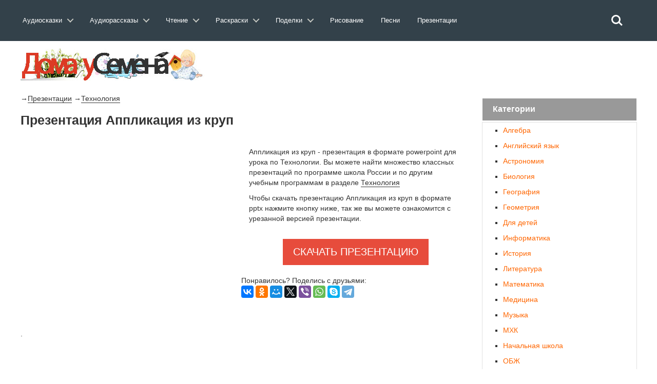

--- FILE ---
content_type: text/html; charset=utf-8
request_url: https://doma-u-semena.ru/prez/Applikatsiya-iz-krup.php
body_size: 8930
content:
<!DOCTYPE html>
<html lang="ru">
    <head>
        <meta charset="utf-8">
               <title>Скачать презентацию по Технологии на тему Аппликация из круп бесплатно</title>
        <meta name="viewport" content="width=device-width, initial-scale=1.0">
      <meta name="description" content="Презентация на тему Аппликация из круп по программе школа России которую можно скачать онлайн " />
         <link rel="preload" as="style" href="../cssss/bootstrap.min.css" onload="this.rel='stylesheet'">
        <link rel="preload" as="style" href="../cssss/font-awesome.min.css" onload="this.rel='stylesheet'">
        <link rel="preload" as="style" href="../cssss/superfish.css" onload="this.rel='stylesheet'">
       <link rel="preload" as="style" href="../cssss/owl.carousel.css" onload="this.rel='stylesheet'">
        <link rel="preload" as="style" href="../cssss/owl.theme.css" onload="this.rel='stylesheet'">
        <link rel="preload" as="style" href="../cssss/jquery.navgoco.css" onload="this.rel='stylesheet'">
        <link rel="preload" as="style" href="../cssss/flexslider.css" onload="this.rel='stylesheet'">
        <link rel="preload" as="style" href="../cssss/jquery.bxslider.css" onload="this.rel='stylesheet'">
        <link rel="preload" as="style" href="../cssss/awesome-weather.css" onload="this.rel='stylesheet'"> 
        <link rel="preload" as="style" href="../fonts/style.css" onload="this.rel='stylesheet'">
        <link rel="preload" as="style" href="../cssss/responsive.css" onload="this.rel='stylesheet'">
    
        <script async src="../jssss/modernizr.custom.js"></script> <link rel="stylesheet" href="../test/reset.css"> <!-- CSS reset --><link rel="preload" as="style" href="../test/style.css" onload="this.rel='stylesheet'"> <!-- Resource style --><script async src="../jssss/modernizr.js"></script><!-- Modernizr -->
      <script async src="../js/jquery.min.js"> </script>

        <!-- Le fav and touch icons -->
    
      

    <script>window.yaContextCb=window.yaContextCb||[]</script><script src="https://yandex.ru/ads/system/context.js" async></script></head><header class="cd-main-header"><a class="cd-logo" href="../index.php"><img src="../placeholders/logo.svg" alt="Logo"></a><ul class="cd-header-buttons"><li><a class="cd-search-trigger" href="#cd-search"><span></span></a></li><li><a class="cd-nav-trigger" href="#cd-primary-nav"><span></span></a></li><div id="cd-search" class="cd-search"> <form action="https://doma-u-semena.ru/poisk.php" target="_blank"><input type="hidden" name="searchid" value="2331588"><input class="sb-search-input" placeholder="Искать на сайте…" type="text" value="" name="text" id="search"><input class="sb-search-submit" type="submit" value=""></form></div></ul> <!-- cd-header-buttons --></header><main class="cd-main-content"> <nav class="cd-nav">﻿<ul id="cd-primary-nav" class="cd-primary-nav is-fixed">
			

			<li class="has-children">
				<a class="cd-primary-nav-saiz" href="#">Аудиосказки</a>
				<ul class="cd-nav-icons is-hidden">
					<li class="go-back"><a href="#0">Меню</a></li>
					<li>
						<a class="cd-nav-item item-1" href="../Skazki-dlya-malyishey.php">
							<h3>Сказки для малышей</h3>
							<p>Включайте и слушайте аудиосказки для самых маленьких детей.</p>
						</a>
					</li>

					<li>
						<a class="cd-nav-item item-2" href="../Russkie-narodnyie-skazki.php">
							<h3>Русские народные сказки</h3>
							<p>Большой выбор русских народных аудиосказок для любого возраста. </p>
						</a>
					</li>

					<li>
						<a class="cd-nav-item item-3" href="../Skazki-russkih-pisateley.php">
							<h3>Сказки русских писателей</h3>
							<p>Коллекция сказок, написанных русскими писателями прошлого и современности.</p>
						</a>
					</li>

					<li>
						<a class="cd-nav-item item-4" href="../Skazki-zarubezhnyih-pisateley.php">
							<h3>Зарубежные писатели</h3>
							<p>Сказки написанные  зарубежными писателями для детей всего мира.</p>
						</a>
					</li>

					<li>
						<a class="cd-nav-item item-5" href="../Skazki-narodov-mira.php">
							<h3>Сказки народов мира</h3>
							<p>Сказки, собранные из разных уголков нашей планеты от Востока до Запада.</p>
						</a>
					</li>

					<li>
						<a class="cd-nav-item item-6" href="../muzyikalnyie-skazki.php">
							<h3>Музыкальные сказки</h3>
							<p>Сказки в которых идет не только повествование, но и содержат музыку и песни. </p>
						</a>
					</li>
                    	<li>
						<a class="cd-nav-item item-10" href="../sovremenie-audioskazki.php">
							<h3>Современные сказки</h3>
							<p>Сказки по мотивам современных мультфильмов таких как Фиксики и Лунтик.</p>
						</a>
					</li>

					<li>
						<a class="cd-nav-item item-7" href="../Skazki-strashilki.php">
							<h3>Сказки страшилки</h3>
							<p>Небольшие «страшные» истории для детей любого возраста.</p>
						</a>
					</li>

					<li>
						<a class="cd-nav-item item-8" href="../Domashnie-skazki.php">
							<h3>Домашние сказки</h3>
							<p>Сказки, которые записывают и присылают родители для своих детей.</p>
						</a>
					</li>
                    
                    	<li>
						<a class="cd-nav-item item-9" href="../skazki-na-noch.php">
							<h3>Сказки на ночь</h3>
							<p>Содержит сказки на 20 минут, 40 минут, и до утра. Сказки каждый раз разные.</p>
						</a>
					</li>
				</ul>
			</li>
            
            
            <li class="has-children">
				<a class="cd-primary-nav-saiz" href="#">Аудиорассказы</a>
				<ul class="cd-nav-icons is-hidden">
					<li class="go-back"><a href="#0">Меню</a></li>
					<li>
						<a class="cd-nav-item item-11" href="../audiorasskazi-dlya-detej.php">
							<h3>Аудиорассказы для детей</h3>
							<p>Сборник аудио рассказов русских и зарубежных детских писателей.</p>
						</a>
					</li>

					<li>
						<a class="cd-nav-item item-12" href="../audiopovesti-dlya-detej.php">
							<h3>Аудио повести</h3>
							<p>В разделе собраны повести и романы для детей, которые можно послушать.</p>
						</a>
					</li>
                    <li>
						<a class="cd-nav-item item-13" href="../Legendyi-i-mifyi.php">
							<h3>Легенды и мифы</h3>
							<p>Большое собрание легенд и мифов Древней Греции и Древнего Рима. </p>
						</a>
					</li>

					<li>
						<a class="cd-nav-item item-14" href="../Prochie-audio-proizvedeniya.php">
							<h3>Произведения классиков</h3>
							<p>Большая коллекция произведений классиков русской и зарубежной литературы.</p>
						</a>
					</li>

					<li>
						<a class="cd-nav-item item-15" href="../Basni.php">
							<h3>Аудио басни</h3>
							<p>Сборник басен известных баснописцев таких как Крылова, Эзопа и Лафонтена.</p>
						</a>
					</li>

					<li>
						<a class="cd-nav-item item-16" href="../stixi-dlya-detei.php">
							<h3>Аудио стихи</h3>
							<p>Аудио стихотворения известных поэтов современности и классики русской поэзии.</p>
						</a>
					</li>

					<li>
						<a class="cd-nav-item item-17" href="../Byilinyi.php">
							<h3>Аудио былины</h3>
							<p>В разделе представлен большой выбор былин о русских богатырях.</p>
						</a>
					</li>
                    	<li>
						<a class="cd-nav-item item-18" href="../rodnay-rech.php">
							<h3>Родная речь</h3>
							<p>Сборник произведений из школьного учебника «Родная речь».</p>
						</a>
					</li>

					<li>
						<a class="cd-nav-item item-19" href="../audio-schitalochki.php">
							<h3>Аудио считалочки</h3>
							<p>Разнообразные считалочки для детей , которые легко можно выучить ребенку.</p>
						</a>
					</li>
                    
                    <li>
						<a class="cd-nav-item item-48" href="../Audio-skorogovorki.php">
							<h3>Аудио cкороговорки</h3>
							<p>Аудио записи скороговорок которые можно прослушать и попробовать быстро повторить.</p>
						</a>
					</li>

					<li>
						<a class="cd-nav-item item-20" href="../audioinceklopediya.php">
							<h3>Аудиоэнциклопедия</h3>
							<p>Цикл различных аудио передач направленных на расширение кругозора ребенка.</p>
						</a>
					</li>
                    
                    	<li>
						<a class="cd-nav-item item-21" href="../Kratkie-pereskaz-slushat.php">
							<h3>Аудио краткий пересказ</h3>
							<p>Пересказ различных произведений в аудио формате.</p>
						</a>
					</li>
                    
                    	<li>
						<a class="cd-nav-item item-22" href="../spisok-literatury.php">
							<h3>Cписок школьной литературы</h3>
							<p>Список школьной литературы каждое произведение которого можно послушать.</p>
						</a>
					</li>
                    	<li>
						<a class="cd-nav-item item-23" href="../biografii.php">
							<h3>Аудио биографии писателей</h3>
							<p>Биографии русских и зарубежных писателей из школьной программы.</p>
						</a>
					</li>
                    
                    <li>
						<a class="cd-nav-item item-23" href="../detskaya-bibliya.php">
							<h3>Аудио Детская Библия</h3>
							<p>Новый и Ветхий Завет для детей и родителей</p>
						</a>
					</li>
                    	
				</ul>
			</li>
            
            <li class="has-children">
				<a class="cd-primary-nav-saiz" href="#">Чтение</a>
				<ul class="cd-nav-icons is-hidden">
					<li class="go-back"><a href="#0">Меню</a></li>
					<li>
						<a class="cd-nav-item item-24" href="../skazki-dlya-detej.php">
							<h3>Сказки</h3>
							<p>Сборник сказок для чтения перед сном детям.</p>
						</a>
					</li>

					<li>
						<a class="cd-nav-item item-25" href="../rasskazi-dlya-detej.php">
							<h3>Рассказы</h3>
							<p>Детские рассказы российских, советский и зарубежных писателей для чтения.</p>
						</a>
					</li>
                    <li>
						<a class="cd-nav-item item-26" href="../povesti-dlya-detej.php">
							<h3>Романы и повести</h3>
							<p>Большой выбор романов и повестей для детей их можно скачать в разных форматах.</p>
						</a>
					</li>
                     <li>
						<a class="cd-nav-item item-27" href="../chitatelskiy-dnevnik.php">
							<h3>Читательский дневник</h3>
							<p>Краткие содержания для читательского дневника по литературе</p>
						</a>
					</li>

					<li>
						<a class="cd-nav-item item-27" href="../zagadki-dlya-detej.php">
							<h3>Загадки для детей</h3>
							<p>Загадки с ответами, которые могут развлечь вашего ребенка.</p>
						</a>
					</li>

					<li>
						<a class="cd-nav-item item-28" href="../stixi-dlya-detej.php">
							<h3>Стихи для детей</h3>
							<p>Стихотворения от лучших детских поэтов прошлого и современности.</p>
						</a>
					</li>

					<li>
						<a class="cd-nav-item item-29" href="../Basni-Krylova-Ivana-Andreevicha.php">
							<h3>Басни</h3>
							<p>Собрание басен от известных всему миру баснописцев.</p>
						</a>
					</li>

					<li>
						<a class="cd-nav-item item-30" href="../frazeologizmi-dlya-detej.php">
							<h3>Фразеологизмы</h3>
							<p>Разбор различных фразеологизмов в понятной и доступной для детей форме, с примерами.</p>
						</a>
					</li>
                    	<li>
						<a class="cd-nav-item item-31" href="../Byliny-o-russkih-bogatyryah.php">
							<h3>Былины</h3>
							<p>Большой сборник былин и сказаний для чтения детям.</p>
						</a>
					</li>

					<li>
						<a class="cd-nav-item item-32" href="../skorogovorki-dlya-detej.php">
							<h3>Скороговорки</h3>
							<p>Скороговорки для детей которые помогут в развитии детской речи.</p>
						</a>
					</li>

					<li>
						<a class="cd-nav-item item-33" href="../schitalki-dlya-detej.php">
							<h3>Считалочки</h3>
							<p>Детские считалочки для детей , легко учатся и всегда пригодятся в подвижных играх.</p>
						</a>
					</li>
                    
                    	<li>
						<a class="cd-nav-item item-34" href="../detskie-knigi.php">
							<h3>Книги для детей</h3>
							<p>Большая библиотека детских книг в форматах fb2,txt,doc с которыми вы можете ознакомится.</p>
						</a>
					</li>
                    
                    	
                    	
				</ul>
			</li>
            
              <li class="has-children">
				<a class="cd-primary-nav-saiz" href="#">Раскраски</a>
				<ul class="cd-nav-icons is-hidden">
					<li class="go-back"><a href="#0">Меню</a></li>
					<li>
						<a class="cd-nav-item item-35" href="../raskraski-dlya-devochik.php">
							<h3>Раскраски для девочек</h3>
							<p>Коллекция раскрасок для девочек, платья , барби, принцессы Дисней,Винкс. </p>
						</a>
					</li>

					<li>
						<a class="cd-nav-item item-36" href="../raskraski-dlya-malchikov.php">
							<h3>Раскраски для мальчиков</h3>
							<p>Раскраски для наших мальчиков начиная от машин и заканчивая танками.</p>
						</a>
					</li>
                    <li>
						<a class="cd-nav-item item-37" href="../raskraski-iz-multfilmov.php">
							<h3>Раскраски из мультфильмов</h3>
							<p>Сборник раскрасок посвященный героям различных российских и зарубежных мультфильмов.</p>
						</a>
					</li>

					<li>
						<a class="cd-nav-item item-38" href="../raskraski-obuchaushie.php">
							<h3>Обучающие раскраски</h3>
							<p>Раскраски для детей которые обучают наших детей и способствуют их развитию.</p>
						</a>
					</li>

					<li>
						<a class="cd-nav-item item-39" href="../razvivayuschie-raskraski.php">
							<h3>Развивающие раскраски</h3>
							<p>Сборник раскрасок для помощи родителям в развитие своего ребенка .</p>
						</a>
					</li>

					<li>
						<a class="cd-nav-item item-40" href="../raspechatat-zhivotnyie-dlya-detey.php">
							<h3>Раскраски животных</h3>
							<p>Раскраски различных домашних и  диких животных.</p>
						</a>
					</li>

					<li>
						<a class="cd-nav-item item-41" href="../raskraski-priroda.php">
							<h3>Раскраски природы</h3>
							<p>Природные пейзажи и явления, которые понравятся раскрашивать любому ребенку.</p>
						</a>
					</li>
                    	<li>
						<a class="cd-nav-item item-42" href="../raskraski-prazdnik.php">
							<h3>Раскраски для праздников</h3>
							<p>Раскраски по теме различных праздников от 9 мая до 8 марта.</p>
						</a>
					</li>

					<li>
						<a class="cd-nav-item item-43" href="../raspechatat-raskraski-antistress-dlya-detey.php">
							<h3>Раскраски антистресс</h3>
							<p>Раскраски для успокоения и релакса, с большим количеством мелких деталей.</p>
						</a>
					</li>

					<li>
						<a class="cd-nav-item item-44" href="../raskraski-raznoe.php">
							<h3>Прочие раскраски</h3>
							<p>Раскраски, не вошедшие в другие темы, на любой вкус и цвет.</p>
						</a>
					</li>
                     	
                    	
				</ul>
			</li>

 <li class="has-children">
				<a class="cd-primary-nav-saiz" href="#">Поделки</a>
				<ul class="cd-nav-icons is-hidden">
					<li class="go-back"><a href="#0">Меню</a></li>
					<li>
						<a class="cd-nav-item item-45" href="../origami.php">
							<h3>Оригами</h3>
							<p>Различные оригинальные фигурки, из бумаги, которые скрасят семейные досуг. </p>
						</a>
					</li>

					<li>
						<a class="cd-nav-item item-46" href="../stengazeta.php">
							<h3>Стенгазеты</h3>
							<p>Не умеете рисовать стенгазету сами, скачайте и раскрасьте ее как вам вздумается.</p>
						</a>
					</li>
                    <li>
						<a class="cd-nav-item item-47" href="../papercraft.php">
							<h3>Паперкрафт</h3>
							<p>Паперкрафт это бумажное моделирование в три шага: вырежете, соберите, склейте. </p>
						</a>
					</li>

					                    	
				</ul>
			</li>
            
			<li><a class="cd-primary-nav-saiz" href="../Uroki-risovaniya.php">Рисование</a></li>
            <li><a class="cd-primary-nav-saiz" href="../detskie-pesni.php">Песни</a></li>
            
              <li><a class="cd-primary-nav-saiz" href="../Prezentatsii.php">Презентации</a></li>
         
            
            
            
            
       
         
		</ul> <!-- primary-nav --> </nav> <!-- cd-nav -->
    
<body class="kopa-sub-page kopa-single-standard">


    <div id="kopa-page-header"><!-- kopa-header-top -->

      <div id="kopa-header-middle"><div style="margin-top:60px">   </div>

            <div class="wrapper clearfix">
                
                <div id="logo-image" class="pull-left" style="display:inline-block">
                    <a href="../index.php"><img src="../placeholders/logo.png" alt=""></a>    
                </div> ﻿<!-- Yandex.RTB R-A-203042-6 -->

              
 

            </div>
            <!-- wrapper -->
            
        </div>
        <!-- kopa-header-middle -->


        <!-- kopa-header-bottom -->
        
    </div>
    <!-- kopa-page-header -->

    <div id="main-content">

        <div class="wrapper">

            <div class="main-col widget-area-4 pull-left">
             <!-- breadcrumb -->
                   <div class="entry-box standard-post">
                    <div> <p> &rarr;<a href="../Prezentatsii.php" style="border-bottom:1px solid">Презентации</a> &rarr;<a href="../Prezentatsiya-po-Tekhnologii.php" style="border-bottom:1px solid">Технология</a> </p>  </div>
                 <div class="entry-thumb">
                    
                            <h1 align="left">Презентация Аппликация из круп</h1>
                      
                       ﻿ 


<div class="row">

                        <div class="col-md-6 col-sm-6 col-xs-12 mb-30">
                   
                            
                           
                         <object>    <embed src="../../prezinfo/prezpdf/3483ef55916acddd14d9487c6552a338.pdf" width="100%" height="350px" /></object>.
                            </div><!--acc-wrapper-->
   
                        <!-- col-md-6 -->

                        <div class="col-md-6 col-sm-6 col-xs-12 mb-30">
                            <p>Аппликация из круп - презентация в формате powerpoint для урока по Технологии. Вы можете найти множество классных презентаций по программе школа России и по другим учебным программам в разделе <a href="../Prezentatsiya-po-Tekhnologii.php" style="border-bottom:1px solid">Технология</a></p>
                            
                            
                            
                            <p>Чтобы скачать презентацию Аппликация из круп в формате pptx нажмите кнопку ниже, так же вы можете ознакомится с урезанной версией презентации.
                            
                            </p>
                            
                        </div>
                        <!-- col-md-6 -->
                        
                        
                         <div align="center">
                         <a href="../../prezinfo/prezskach/3483ef55916acddd14d9487c6552a338.rar" class="kopa-button xlarge-btn">Скачать презентацию</a>

                         </div>
                         </br>
                        <div align="left" style="display:inline-block">	Понравилось? Поделись с друзьями:   <script src="//yastatic.net/es5-shims/0.0.2/es5-shims.min.js"></script>
<script src="//yastatic.net/share2/share.js"></script>
<div class="ya-share2" data-services="vkontakte,facebook,odnoklassniki,moimir,gplus,twitter,viber,whatsapp,skype,telegram"></div><p></div>

<div>
                    </div>
                    <!-- row -->



                              
                                </div>
                                     
                                                  
     

                   


                 
                        <div class="entry-content-inner">
                        </div>
                        <!-- entry-content-inner -->
                  </div>
                    <!-- entry-thumb -->

                    <div class="entry-content">
</div>
                  </div>
<h2>Другие презентации по данной теме</h2>


                    <div class="row">

                        <div class="col-md-12 col-sm-12 mb-30">

                            <section class="table-3col row text-center">
                             
                                <div class="pricing-column col-md-4 col-sm-4 mb-30">
                                    
             <ul>
                            <li><p align="left"><a href="Mekhanicheskaya-obrabotka-ovoshchey.php" style="border-bottom:1px solid">Механическая обработка овощей</a></p></li><li><p align="left"><a href="Izgotovleniye-tsvetov-v-tekhnike-bumazhnaya-plastika.php" style="border-bottom:1px solid">Изготовление цветов в технике бумажная пластика</a></p></li><li><p align="left"><a href="Solonik-solonka.php" style="border-bottom:1px solid">Солоник, солонка</a></p></li><li><p align="left"><a href="Applikatsiya-iz-krup.php" style="border-bottom:1px solid">Аппликация из круп</a></p></li>


             </ul><!--end:features-->
                                       
                                </div><!--end:pricing-column-->
                                <div class="pricing-column col-md-4 col-sm-4 mb-30 pricing-special">
                                    
                                    <ul>
                          <li><p align="left"><a href="Modelirovaniye-mnogogrannikov-arkhimedovy-tela-1.php" style="border-bottom:1px solid">Моделирование многогранников архимедовы тела</a></p></li><li><p align="left"><a href="Tekstilnyye-otkrytki-sposoby-izgotovleniya.php" style="border-bottom:1px solid">Текстильные открытки (способы изготовления)</a></p></li><li><p align="left"><a href="Tsvetok-vodyanogo-boga.php" style="border-bottom:1px solid">Цветок водяного бога</a></p></li><li><p align="left"><a href="Buket-tsvetov.php" style="border-bottom:1px solid">Букет цветов</a></p></li>


                       
                                    </ul><!--end:features-->
                                    
                                </div><!--end:pricing-column-->
                                <div class="pricing-column col-md-4 col-sm-4 mb-30">
                                
                                    <ul>
                                 <li><p align="left"><a href="Vyshivka-v-kovrovoy-tekhnike.php" style="border-bottom:1px solid">Вышивка в ковровой технике</a></p></li><li><p align="left"><a href="Karving-Salat-ananas.php" style="border-bottom:1px solid">Карвинг. Салат ананас</a></p></li><li><p align="left"><a href="Tekhnologiya-izgotovleniya-izdeliy-italianskoy-kukhni-fokachcha-s-bekonom-mafiny-s-abrikosami.php" style="border-bottom:1px solid">Технология изготовления изделий итальянской кухни: фокачча с беконом, мафины с абрикосами</a></p></li><li><p align="left"><a href="Snegoviki-kotoryye-ne-tayut.php" style="border-bottom:1px solid">Снеговики, которые не тают!!!</a></p></li>


                     
                                    </ul><!--end:features-->
                                    
                                </div><!--end:pricing-column-->                
                            </section>
                            
                        </div>
                        <!-- col-md-12 -->
                        
                    </div>
                    <!-- row -->
                    
                </div>
                <!-- elements-box -->
                
            </div>
            <!-- widget-area-4 -->


                    
                    
                </div>
                <!-- entry-box -->

                
                    <!-- row -->
                    
                </div>
                <!-- related-post -->

               
                <!-- comments -->

             
                <!-- respond -->
                
            </div>
            <!-- widget-area-4 -->

            <div class="sidebar widget-area-5 pull-left">

             
                <section class="ac-containergar">
<div>
<input id="ac-1" name="accordion-1" type="checkbox" checked />
<label for="ac-1">Категории</label>
<article class="ac-small">
<ul>	
<li><a href="../Prezentatsiya-po-Algebre.php" style="color:#F60">Алгебра</a></li>
<li><a href="../Prezentatsiya-po-Angliyskomu-yazyku.php" style="color:#F60">Английский язык</a></li>
<li><a href="../Prezentatsiya-po-Astronomii.php" style="color:#F60">Астрономия</a></li>
<li><a href="../Prezentatsiya-po-Biologii.php" style="color:#F60">Биология</a></li>
<li><a href="../Prezentatsiya-po-Geografii.php" style="color:#F60">География</a></li>
<li><a href="../Prezentatsiya-po-Geometrii.php" style="color:#F60">Геометрия</a></li>
<li><a href="../Prezentatsii-dlya-detey.php" style="color:#F60">Для детей</a></li>
<li><a href="../Prezentatsiya-po-Informatika.php" style="color:#F60">Информатика</a></li>
<li><a href="../Prezentatsiya-po-Istorii.php" style="color:#F60">История</a></li>
<li><a href="../Prezentatsiya-po-Literature.php" style="color:#F60">Литература</a></li>
<li><a href="../Prezentatsiya-po-Matematike.php" style="color:#F60">Математика</a></li>
<li><a href="../Prezentatsiya-po-Meditsine.php" style="color:#F60">Медицина</a></li>
<li><a href="../Prezentatsiya-po-Muzyke.php" style="color:#F60">Музыка</a></li>
<li><a href="../Prezentatsiya-po-MKhK.php" style="color:#F60">МХК</a></li>
<li><a href="../Prezentatsiya-dlya-Nachalnoy-shkole.php" style="color:#F60">Начальная школа</a></li>
<li><a href="../Prezentatsiya-po-OBZh.php" style="color:#F60">ОБЖ</a></li>
<li><a href="../Prezentatsiya-po-Obshchestvoznaniyu.php" style="color:#F60">Обществознание</a></li>
<li><a href="../Prezentatsiya-po-Okruzhayushchemu-miru.php" style="color:#F60">Окружающий мир</a></li>
<li><a href="../Prezentatsiya-po-Pedagogike.php" style="color:#F60">Педагогика</a></li>
<li><a href="../Prezentatsiya-po-Russkomu-yazyku.php" style="color:#F60">Русский язык</a></li>
<li><a href="../Prezentatsiya-po-Tekhnologii.php" style="color:#F60">Технология</a></li>
<li><a href="../Prezentatsiya-po-Fizike.php" style="color:#F60">Физика</a></li>
<li><a href="../Prezentatsiya-po-Khimii.php" style="color:#F60">Химия</a></li>
<li><a href="../Shablony-dlya-prezentatsiy.php" style="color:#F60">Шаблоны</a></li>
<li><a href="../Prezentatsiya-po-Ekologii.php" style="color:#F60">Экология</a></li>
<li><a href="../Prezentatsiya-po-Ekonomiki.php" style="color:#F60">Экономика</a></li>

</ul>
</article>
</div>



			</section>                     
                     
                     
<div class="widget kopa-ads-1-widget">
                   <script async src="//pagead2.googlesyndication.com/pagead/js/adsbygoogle.js"></script>
<!-- На главной -->
<ins class="adsbygoogle"
     style="display:inline-block;width:300px;height:250px"
     data-ad-client="ca-pub-3173541944266416"
     data-ad-slot="5127945287"></ins>
<script>
(adsbygoogle = window.adsbygoogle || []).push({});
</script>
                    
                </div>
                <!-- kopa-comment-widget -->
 
               

                
                <!-- kopa-article-list-4-widget -->

              
                <!-- kopa-author-widget -->
                
            </div>
            <!-- widget-area-5 -->

            <div class="clear"></div>
            
        </div>
        <!-- wrapper -->
        
    </div>
    <!-- main-content --> 

     <div id="bottom-sidebar">

        <div class="top-bottom-sidebar">
            
            <div class="wrapper">

                <div id="bottom-logo-image"><a href="../index.php"><img src="../placeholders/logo-bottom.png" alt=""></a></div>

                <nav id="bottom-nav">
                
                    <ul id="bottom-menu" class="clearfix">
                        <li><a href="../index.php">Главная</a></li>
                        <li><a href="../razdel.php">Разделы</a></li>
                        <li><a href="../portal.php">О портале</a></li>
                         <li><a href="../pravo.php">Правообладателям</a></li>
                        <li><a href="../contact.php">Контакты</a></li>
                    </ul>
                    <!-- bottom-menu -->
            
                </nav>                <!-- bottom-nav -->
            </div>
            <!-- wrapper -->

        </div>
        <!-- top-bottom-sidebar -->

         ﻿
 <script async type="text/javascript" src="//yastatic.net/share/share.js" charset="utf-8"></script>
  <div align="center"> <div class="yashare-auto-init" data-yashareL10n="ru" data-yashareType="counter" data-yashareQuickServices="vkontakte,facebook,twitter,odnoklassniki,moimir,gplus" data-yashareTheme="counter"></div></div>

<script>
  (function(i,s,o,g,r,a,m){i['GoogleAnalyticsObject']=r;i[r]=i[r]||function(){
  (i[r].q=i[r].q||[]).push(arguments)},i[r].l=1*new Date();a=s.createElement(o),
  m=s.getElementsByTagName(o)[0];a.async=1;a.src=g;m.parentNode.insertBefore(a,m)
  })(window,document,'script','//www.google-analytics.com/analytics.js','ga');

  ga('create', 'UA-55329511-1', 'auto');
  ga('send', 'pageview');

</script>

<!-- begin of Top100 code -->


        
    </div>
    <!-- bottom-sidebar -->

    <footer id="kopa-page-footer">

        <div class="wrapper clearfix text-center">

           
            <!-- social-links -->

            <p style="color:#FFF; font-size:12px">© 2026,Дома у Семёна ,Перепубликация материалов без письменного согласия редакции и авторов запрещена </p>
            
        </div>
        <!-- wrapper -->
<!-- Yandex.Metrika counter -->
<script type="text/javascript">
    (function (d, w, c) {
        (w[c] = w[c] || []).push(function() {
            try {
                w.yaCounter26823309 = new Ya.Metrika({
                    id:26823309,
                    clickmap:true,
                    trackLinks:true,
                    accurateTrackBounce:true,
                    webvisor:true
                });
            } catch(e) { }
        });

        var n = d.getElementsByTagName("script")[0],
            s = d.createElement("script"),
            f = function () { n.parentNode.insertBefore(s, n); };
        s.type = "text/javascript";
        s.async = true;
        s.src = "https://mc.yandex.ru/metrika/watch.js";

        if (w.opera == "[object Opera]") {
            d.addEventListener("DOMContentLoaded", f, false);
        } else { f(); }
    })(document, window, "yandex_metrika_callbacks");
</script>



<noscript><div><img src="https://mc.yandex.ru/watch/26823309" style="position:absolute; left:-9999px;" alt="" /></div></noscript>
<!-- /Yandex.Metrika counter -->        
    </footer>
	<!-- ПОлный экран -->
	<!-- Yandex.RTB R-A-203042-42 -->
	<!--	<script>window.yaContextCb.push(()=>{
  Ya.Context.AdvManager.render({
    type: 'floorAd',
    blockId: 'R-A-203042-42'
  })
})</script> 



<!-- Yandex.RTB R-A-203042-43 -->
	<!--<script>window.yaContextCb.push(()=>{
	Ya.Context.AdvManager.render({
		"blockId": "R-A-203042-50",
		"type": "fullscreen",
		"platform": "touch"
	})
})
</script>     <!-- kopa-page-footer -->

    <!-- kopa-page-footer -->
<script async src="../js/easyResponsiveTabs.js" type="text/javascript"></script>
      <script src="../jssss/jquery-1.11.1.min.js"></script>
   <script async src="../jssss/bootstrap.min.js"></script>
   <script async src="../jssss/custom.js" charset="utf-8"></script>
	<script async type="text/javascript" src="../jssss/modernizr.custom.29473.js"></script>  
    
<script async src="../jssss/jquery.mobile.custom.min.js"></script><script src="../jssss/main.js"></script> <!-- Resource jQuery --></body>

</html>


--- FILE ---
content_type: text/html; charset=utf-8
request_url: https://www.google.com/recaptcha/api2/aframe
body_size: 268
content:
<!DOCTYPE HTML><html><head><meta http-equiv="content-type" content="text/html; charset=UTF-8"></head><body><script nonce="PkpjQz78bN-haTC5_TcG0A">/** Anti-fraud and anti-abuse applications only. See google.com/recaptcha */ try{var clients={'sodar':'https://pagead2.googlesyndication.com/pagead/sodar?'};window.addEventListener("message",function(a){try{if(a.source===window.parent){var b=JSON.parse(a.data);var c=clients[b['id']];if(c){var d=document.createElement('img');d.src=c+b['params']+'&rc='+(localStorage.getItem("rc::a")?sessionStorage.getItem("rc::b"):"");window.document.body.appendChild(d);sessionStorage.setItem("rc::e",parseInt(sessionStorage.getItem("rc::e")||0)+1);localStorage.setItem("rc::h",'1768625654236');}}}catch(b){}});window.parent.postMessage("_grecaptcha_ready", "*");}catch(b){}</script></body></html>

--- FILE ---
content_type: text/plain
request_url: https://www.google-analytics.com/j/collect?v=1&_v=j102&a=927718620&t=pageview&_s=1&dl=https%3A%2F%2Fdoma-u-semena.ru%2Fprez%2FApplikatsiya-iz-krup.php&ul=en-us%40posix&dt=%D0%A1%D0%BA%D0%B0%D1%87%D0%B0%D1%82%D1%8C%20%D0%BF%D1%80%D0%B5%D0%B7%D0%B5%D0%BD%D1%82%D0%B0%D1%86%D0%B8%D1%8E%20%D0%BF%D0%BE%20%D0%A2%D0%B5%D1%85%D0%BD%D0%BE%D0%BB%D0%BE%D0%B3%D0%B8%D0%B8%20%D0%BD%D0%B0%20%D1%82%D0%B5%D0%BC%D1%83%20%D0%90%D0%BF%D0%BF%D0%BB%D0%B8%D0%BA%D0%B0%D1%86%D0%B8%D1%8F%20%D0%B8%D0%B7%20%D0%BA%D1%80%D1%83%D0%BF%20%D0%B1%D0%B5%D1%81%D0%BF%D0%BB%D0%B0%D1%82%D0%BD%D0%BE&sr=1280x720&vp=1280x720&_u=IEBAAEABAAAAACAAI~&jid=723758624&gjid=1371605659&cid=1561337591.1768625651&tid=UA-55329511-1&_gid=74253556.1768625651&_r=1&_slc=1&z=2138718635
body_size: -451
content:
2,cG-518XKYHNR3

--- FILE ---
content_type: application/javascript
request_url: https://doma-u-semena.ru/jssss/jquery.navgoco.js
body_size: 1262
content:
(function($){"use strict";var Plugin=function(el,options,idx){this.el=el;this.$el=$(el);this.options=options;this.uuid=this.$el.attr('id')?this.$el.attr('id'):idx;this.state={};this.init();return this;};Plugin.prototype={init:function(){var self=this;self._load();self.$el.find('ul').each(function(idx){var sub=$(this);sub.attr('data-index',idx);if(self.options.save&&self.state.hasOwnProperty(idx)){sub.parent().addClass(self.options.openClass);sub.show();}else if(sub.parent().hasClass(self.options.openClass)){sub.show();self.state[idx]=1;}else{sub.hide();}});if(self.options.caret){self.$el.find("li:has(ul) > a").append(self.options.caret);self.$el.find("li:has(div) > a").append(self.options.caret);}var links=self.$el.find("li > a");links.on('click',function(event){event.stopPropagation();var sub=$(this).next();sub=sub.length>0?sub:false;self.options.onClickBefore.call(this,event,sub);if(sub){event.preventDefault();self._toggle(sub,sub.is(":hidden"));self._save();}else{if(self.options.accordion){var allowed=self.state=self._parents($(this));self.$el.find('ul').filter(':visible').each(function(){var sub=$(this),idx=sub.attr('data-index');if(!allowed.hasOwnProperty(idx)){self._toggle(sub,false);}});self._save();}}self.options.onClickAfter.call(this,event,sub);});},_toggle:function(sub,open){var self=this,idx=sub.attr('data-index'),parent=sub.parent();self.options.onToggleBefore.call(this,sub,open);if(open){parent.addClass(self.options.openClass);sub.slideDown(self.options.slide);self.state[idx]=1;if(self.options.accordion){var allowed=self.state=self._parents(sub);allowed[idx]=self.state[idx]=1;self.$el.find('ul').filter(':visible').each(function(){var sub=$(this),idx=sub.attr('data-index');if(!allowed.hasOwnProperty(idx)){self._toggle(sub,false);}});}}else{parent.removeClass(self.options.openClass);sub.slideUp(self.options.slide);self.state[idx]=0;}self.options.onToggleAfter.call(this,sub,open);},_parents:function(sub,obj){var result={},parent=sub.parent(),parents=parent.parents('ul');parents.each(function(){var par=$(this),idx=par.attr('data-index');if(!idx){return false;}result[idx]=obj?par:1;});return result;},_save:function(){if(this.options.save){var save={};for(var key in this.state){if(this.state[key]===1){save[key]=1;}}cookie[this.uuid]=this.state=save;$.cookie(this.options.cookie.name,JSON.stringify(cookie),this.options.cookie);}},_load:function(){if(this.options.save){if(cookie===null){var data=$.cookie(this.options.cookie.name);cookie=(data)?JSON.parse(data):{};}this.state=cookie.hasOwnProperty(this.uuid)?cookie[this.uuid]:{};}},toggle:function(open){var self=this,length=arguments.length;if(length<=1){self.$el.find('ul').each(function(){var sub=$(this);self._toggle(sub,open);});}else{var idx,list={},args=Array.prototype.slice.call(arguments,1);length--;for(var i=0;i<length;i++){idx=args[i];var sub=self.$el.find('ul[data-index="'+idx+'"]').first();if(sub){list[idx]=sub;if(open){var parents=self._parents(sub,true);for(var pIdx in parents){if(!list.hasOwnProperty(pIdx)){list[pIdx]=parents[pIdx];}}}}}for(idx in list){self._toggle(list[idx],open);}}self._save();},destroy:function(){$.removeData(this.$el);this.$el.find("li:has(ul) > a").unbind('click');}};$.fn.navgoco=function(options){if(typeof options==='string'&&options.charAt(0)!=='_'&&options!=='init'){var callback=true,args=Array.prototype.slice.call(arguments,1);}else{options=$.extend({},$.fn.navgoco.defaults,options||{});if(!$.cookie){options.save=false;}}return this.each(function(idx){var $this=$(this),obj=$this.data('navgoco');if(!obj){obj=new Plugin(this,callback?$.fn.navgoco.defaults:options,idx);$this.data('navgoco',obj);}if(callback){obj[options].apply(obj,args);}});};var cookie=null;$.fn.navgoco.defaults={caret:'<span class="caret"></span>',accordion:false,openClass:'open',save:true,cookie:{name:'navgoco',expires:false,path:'/'},slide:{duration:400,easing:'swing'},onClickBefore:$.noop,onClickAfter:$.noop,onToggleBefore:$.noop,onToggleAfter:$.noop};})(jQuery);

--- FILE ---
content_type: application/javascript
request_url: https://doma-u-semena.ru/jssss/custom.js
body_size: 2694
content:
"use strict";var kopa_variable={"contact":{"address":"Lorem ipsum dolor sit amet, consectetur adipiscing elit","marker":"/url image"},"i18n":{"VIEW":"View","VIEWS":"Views","validate":{"form":{"SUBMIT":"Submit","SENDING":"Sending..."},"name":{"REQUIRED":"Please enter your name","MINLENGTH":"At least {0} characters required"},"email":{"REQUIRED":"Please enter your email","EMAIL":"Please enter a valid email"},"url":{"REQUIRED":"Please enter your url","URL":"Please enter a valid url"},"message":{"REQUIRED":"Please enter a message","MINLENGTH":"At least {0} characters required"}}}};var map;Modernizr.load([{load:'../jssss/superfish.js',complete:function(){jQuery('#top-menu').superfish({delay:100,speed:'fast',cssArrows:false});jQuery("#top-menu > li").each(function(){if(jQuery(this).has("ul").length>0){jQuery(this).addClass('has-child');}});jQuery('#main-menu').superfish({delay:100,speed:'fast',cssArrows:true});}}]);Modernizr.load([{load:'../jssss/jquery.navgoco.js',complete:function(){jQuery('#mobile-menu').navgoco({accordion:true});jQuery("#main-nav i").click(function(){jQuery("#mobile-menu").slideToggle("slow");});jQuery('.kopa-tabs-2 li a').click(function(e){e.preventDefault()
jQuery(this).tab('show')})}}]);if(jQuery('.ticker-1').length>0){Modernizr.load([{load:'../jssss/jquery.carouFredSel-6.2.1-packed.js',complete:function(){var _scroll={delay:1000,easing:'linear',items:1,duration:0.07,timeoutDuration:0,pauseOnHover:'immediate'};jQuery('.ticker-1').carouFredSel({width:800,align:false,items:{width:'variable',height:40,visible:1},scroll:_scroll});}}]);}if(jQuery('.kopa-home-slider-1').length>0){Modernizr.load([{load:'../jssss/owl.carousel.min.js',complete:function(){jQuery('.kopa-home-slider-1').owlCarousel({items:1,itemsDesktop:[1024,1],itemsDesktopSmall:[979,1],itemsTablet:[799,1],lazyLoad:true,navigation:true,pagination:false,navigationText:false});}}]);};if(jQuery('.kopa-author-carousel').length>0){Modernizr.load([{load:'../jssss/owl.carousel.min.js',complete:function(){jQuery('.kopa-author-carousel').owlCarousel({items:5,itemsDesktop:[979,5],itemsDesktopSmall:[767,5],itemsTablet:[639,5],itemsMobile:[479,5],lazyLoad:true,navigation:true,pagination:false,navigationText:false});}}]);};if($('#sb-search').length>0){Modernizr.load([{load:['../jssss/uisearch.js','../jssss/classie.js'],complete:function(){new UISearch(document.getElementById('sb-search'));}}]);};if(jQuery('.kopa-flex-1-widget').length>0){Modernizr.load([{load:'../jssss/jquery.flexslider-min.js',complete:function(){jQuery('.kopa-flex-carousel-1').flexslider({animation:"slide",controlNav:false,directionNav:false,animationLoop:false,slideshow:false,itemWidth:90,itemMargin:0,asNavFor:'.kopa-flexslider-1'});jQuery('.kopa-flexslider-1').flexslider({animation:"slide",controlNav:false,directionNav:true,animationLoop:false,slideshow:false,prevText:"",nextText:"",sync:".kopa-flex-carousel-1",start:function(slider){jQuery('body').removeClass('loading');}});}}]);};if(jQuery('.kopa-flex-2-widget').length>0){Modernizr.load([{load:'../jssss/jquery.flexslider-min.js',complete:function(){jQuery('.kopa-flex-carousel-2').flexslider({animation:"slide",controlNav:false,directionNav:false,animationLoop:false,slideshow:false,itemWidth:90,itemMargin:0,asNavFor:'.kopa-flexslider-2'});jQuery('.kopa-flexslider-2').flexslider({animation:"slide",controlNav:false,directionNav:true,animationLoop:false,slideshow:false,prevText:"",nextText:"",sync:".kopa-flex-carousel-2",start:function(slider){jQuery('body').removeClass('loading');}});}}]);};if(jQuery('.kopa-flex-3-widget').length>0){Modernizr.load([{load:'../jssss/jquery.flexslider-min.js',complete:function(){jQuery('.kopa-flex-carousel-3').flexslider({animation:"slide",controlNav:false,directionNav:false,animationLoop:false,slideshow:false,itemWidth:160,itemMargin:10,asNavFor:'.kopa-flexslider-3'});jQuery('.kopa-flexslider-3').flexslider({animation:"slide",controlNav:false,directionNav:true,animationLoop:false,slideshow:false,prevText:"",nextText:"",sync:".kopa-flex-carousel-3",start:function(slider){jQuery('body').removeClass('loading');}});}}]);};if(jQuery('.kopa-bxslider').length>0){Modernizr.load([{load:'../jssss/jquery.bxslider.min.js',complete:function(){jQuery('.kopa-bxslider').bxSlider({mode:'vertical',pager:false,prevText:'',nextText:'',minSlides:4,slideMargin:1});}}]);};if(jQuery(".video-wrapper").length>0){Modernizr.load([{load:'../jssss/fitvids.js',complete:function(){jQuery(".video-wrapper").fitVids();}}]);};jQuery(document).ready(function(){var acc_wrapper=jQuery('.acc-wrapper');if(acc_wrapper.length>0){jQuery('.acc-wrapper .accordion-container').hide();jQuery.each(acc_wrapper,function(index,item){jQuery(this).find(jQuery('.accordion-title')).first().addClass('active').next().show();});jQuery('.accordion-title').on('click',function(e){kopa_accordion_click(jQuery(this));e.preventDefault();});var titles=jQuery('.accordion-title');jQuery.each(titles,function(){kopa_accordion_click(jQuery(this));});}jQuery('.toggle-view li').click(function(event){var text=jQuery(this).children('.kopa-panel');var icon=jQuery(this).children('span');if(text.is(':hidden')){jQuery(this).addClass('active');text.slideDown('300');kopa_toggle_click(icon,'fa-plus','fa-minus');}else{jQuery(this).removeClass('active');text.slideUp('300');kopa_toggle_click(icon,'fa-minus','fa-plus');}});jQuery(document).ready(function(){if(jQuery('#bottom-nav').length>0){createMobileMenu('#bottom-nav','bottom-responsive-menu');}});});function kopa_accordion_click(obj){if(obj.next().is(':hidden')){obj.parent().find(jQuery('.active')).removeClass('active').next().slideUp(300);obj.toggleClass('active').next().slideDown(300);}jQuery('.accordion-title span').removeClass('fa-minus').addClass('fa-plus');if(obj.hasClass('active')){obj.find('span').removeClass('fa-plus');obj.find('span').addClass('fa-minus');}}function kopa_toggle_click(obj,remove_class,new_class){obj.removeClass(remove_class);obj.addClass(new_class);}function createMobileMenu(menu_id,mobile_menu_id){jQuery("<select />").appendTo(menu_id);jQuery(menu_id).find('select').first().attr("id",mobile_menu_id);jQuery(menu_id).find('a').each(function(){var el=jQuery(this);var selected='';if(el.parent().hasClass('current-menu-item')==true){selected="selected='selected'";}var depth=el.parents("ul").size();var space='';if(depth>1){for(i=1;i<depth;i++){space+='&nbsp;&nbsp;&nbsp;&nbsp;&nbsp;';}}jQuery("<option "+selected+" value='"+el.attr("href")+"'>"+space+el.text()+"</option>").appendTo(jQuery(menu_id).find('select').first());});jQuery(menu_id).find('select').first().change(function(){window.location=jQuery(this).find("option:selected").val();});}Modernizr.load([{load:['../jssss/masonry.pkgd.js','../jssss/imagesloaded.js'],complete:function(){var $masonry1=jQuery('.kopa-masonry-list-1-widget .masonry-list-wrapper > ul');imagesLoaded($masonry1,function(){$masonry1.masonry({columnWidth:1,itemSelector:'.masonry-item'});$masonry1.masonry('bindResize')});}}]);if($('.masonry-container').length>0){Modernizr.load([{load:['../jssss/imagesloaded.js','../jssss/wookmark.js'],complete:function(){$('.masonry-container .container-masonry').imagesLoaded(function(){var options={autoResize:true,container:$('.masonry-container .container-masonry'),offset:-1,fillEmptySpace:true};var handler=$('.masonry-container .item'),filters=$('.filters li');handler.wookmark(options);var onClickFilter=function(event){var item=$(event.currentTarget),activeFilters=[];if(!item.hasClass('active')){filters.removeClass('active');}item.toggleClass('active');if(item.hasClass('active')){activeFilters.push(item.data('filter'));}handler.wookmarkInstance.filter(activeFilters);}
filters.click(onClickFilter);});}}]);};$(window).resize(function(){if($('.masonry-container').length>0){$('.masonry-container .item').wookmark();};});if(jQuery('.comments-form,.contact-form').length>0){Modernizr.load([{load:['../jssss/jquery.form.js','../jssss/jquery.validate.js'],complete:function(){jQuery('.comments-form,.contact-form').validate({rules:{name:{required:true,minlength:10},email:{required:true,email:true},message:{required:true,minlength:20}},messages:{name:{required:kopa_variable.i18n.validate.name.REQUIRED,minlength:jQuery.format(kopa_variable.i18n.validate.name.MINLENGTH)},email:{required:kopa_variable.i18n.validate.email.REQUIRED,email:kopa_variable.i18n.validate.email.EMAIL},message:{required:kopa_variable.i18n.validate.message.REQUIRED,minlength:jQuery.format(kopa_variable.i18n.validate.message.MINLENGTH)}},submitHandler:function(form){jQuery(".comments-form .input-submit,.contact-form .input-submit").attr("value",kopa_variable.i18n.validate.form.SENDING);jQuery(form).ajaxSubmit({success:function(responseText,statusText,xhr,$form){jQuery("#response").html(responseText).hide().slideDown("fast");jQuery(".comments-form .input-submit,.contact-form .input-submit").attr("value",kopa_variable.i18n.validate.form.SUBMIT);}});return false;}});}}]);}var map;if(jQuery('.kp-map').length>0){var id_map=jQuery('.kp-map').attr('id');var lat=parseFloat(jQuery('.kp-map').attr('data-latitude'));var lng=parseFloat(jQuery('.kp-map').attr('data-longitude'));var place=jQuery('.kp-map').attr('data-place');map=new GMaps({el:'#'+id_map,lat:lat,lng:lng,zoomControl:true,zoomControlOpt:{style:'SMALL',position:'TOP_LEFT'},panControl:false,streetViewControl:false,mapTypeControl:false,overviewMapControl:false});map.addMarker({lat:lat,lng:lng,title:place});};Modernizr.load([{load:['../jssss/waypoints.js','../jssss/waypoints-sticky.js'],complete:function(){jQuery('#kopa-header-bottom').waypoint('sticky');}}]);

--- FILE ---
content_type: application/javascript
request_url: https://doma-u-semena.ru/js/easyResponsiveTabs.js
body_size: 1145
content:
// Easy Responsive Tabs Plugin
// Author: Samson.Onna <Email : samson3d@gmail.com>
(function ($) {
    $.fn.extend({
        easyResponsiveTabs: function (options) {
            //Set the default values, use comma to separate the settings, example:
            var defaults = {
                type: 'default', //default, vertical, accordion;
                width: 'auto',
                fit: true
            }
            //Variables
            var options = $.extend(defaults, options);            
            var opt = options, jtype = opt.type, jfit = opt.fit, jwidth = opt.width, vtabs = 'vertical', accord = 'accordion';

            //Main function
            this.each(function () {
                var $respTabs = $(this);
                $respTabs.find('ul.resp-tabs-list li').addClass('resp-tab-item');
                $respTabs.css({
                    'display': 'block',
                    'width': jwidth
                });

                $respTabs.find('.resp-tabs-container > div').addClass('resp-tab-content');
                jtab_options();
                //Properties Function
                function jtab_options() {
                    if (jtype == vtabs) {
                        $respTabs.addClass('resp-vtabs');
                    }
                    if (jfit == true) {
                        $respTabs.css({ width: '100%', margin: '0px' });
                    }
                    if (jtype == accord) {
                        $respTabs.addClass('resp-easy-accordion');
                        $respTabs.find('.resp-tabs-list').css('display', 'none');
                    }
                }

                //Assigning the h2 markup
                var $tabItemh2;
                $respTabs.find('.resp-tab-content').before("<h2 class='resp-accordion' role='tab'><span class='resp-arrow'></span></h2>");

                var itemCount = 0;
                $respTabs.find('.resp-accordion').each(function () {
                    $tabItemh2 = $(this);
                    var innertext = $respTabs.find('.resp-tab-item:eq(' + itemCount + ')').text();
                    $respTabs.find('.resp-accordion:eq(' + itemCount + ')').append(innertext);
                    $tabItemh2.attr('aria-controls', 'tab_item-' + (itemCount));
                    itemCount++;
                });

                //Assigning the 'aria-controls' to Tab items
                var count = 0,
                    $tabContent;
                $respTabs.find('.resp-tab-item').each(function () {
                    $tabItem = $(this);
                    $tabItem.attr('aria-controls', 'tab_item-' + (count));
                    $tabItem.attr('role', 'tab');

                    //First active tab                   
                    $respTabs.find('.resp-tab-item').first().addClass('resp-tab-active');
                    $respTabs.find('.resp-accordion').first().addClass('resp-tab-active');
                    $respTabs.find('.resp-tab-content').first().addClass('resp-tab-content-active').attr('style', 'display:block');

                    //Assigning the 'aria-labelledby' attr to tab-content
                    var tabcount = 0;
                    $respTabs.find('.resp-tab-content').each(function () {
                        $tabContent = $(this);
                        $tabContent.attr('aria-labelledby', 'tab_item-' + (tabcount));
                        tabcount++;
                    });
                    count++;
                });

                //Tab Click action function
                $respTabs.find("[role=tab]").each(function () {
                    var $currentTab = $(this);
                    $currentTab.click(function () {

                        var $tabAria = $currentTab.attr('aria-controls');

                        if ($currentTab.hasClass('resp-accordion') && $currentTab.hasClass('resp-tab-active')) {
                            $respTabs.find('.resp-tab-content-active').slideUp('', function () { $(this).addClass('resp-accordion-closed'); });
                            $currentTab.removeClass('resp-tab-active');
                            return false;
                        }
                        if (!$currentTab.hasClass('resp-tab-active') && $currentTab.hasClass('resp-accordion')) {
                            $respTabs.find('.resp-tab-active').removeClass('resp-tab-active');
                            $respTabs.find('.resp-tab-content-active').slideUp().removeClass('resp-tab-content-active resp-accordion-closed');
                            $respTabs.find("[aria-controls=" + $tabAria + "]").addClass('resp-tab-active');

                            $respTabs.find('.resp-tab-content[aria-labelledby = ' + $tabAria + ']').slideDown().addClass('resp-tab-content-active');
                        } else {
                            $respTabs.find('.resp-tab-active').removeClass('resp-tab-active');
                            $respTabs.find('.resp-tab-content-active').removeAttr('style').removeClass('resp-tab-content-active').removeClass('resp-accordion-closed');
                            $respTabs.find("[aria-controls=" + $tabAria + "]").addClass('resp-tab-active');
                            $respTabs.find('.resp-tab-content[aria-labelledby = ' + $tabAria + ']').addClass('resp-tab-content-active').attr('style', 'display:block');
                        }
                    });
                    //Window resize function                   
                    $(window).resize(function () {
                        $respTabs.find('.resp-accordion-closed').removeAttr('style');
                    });
                });
            });
        }
    });
})(jQuery);

